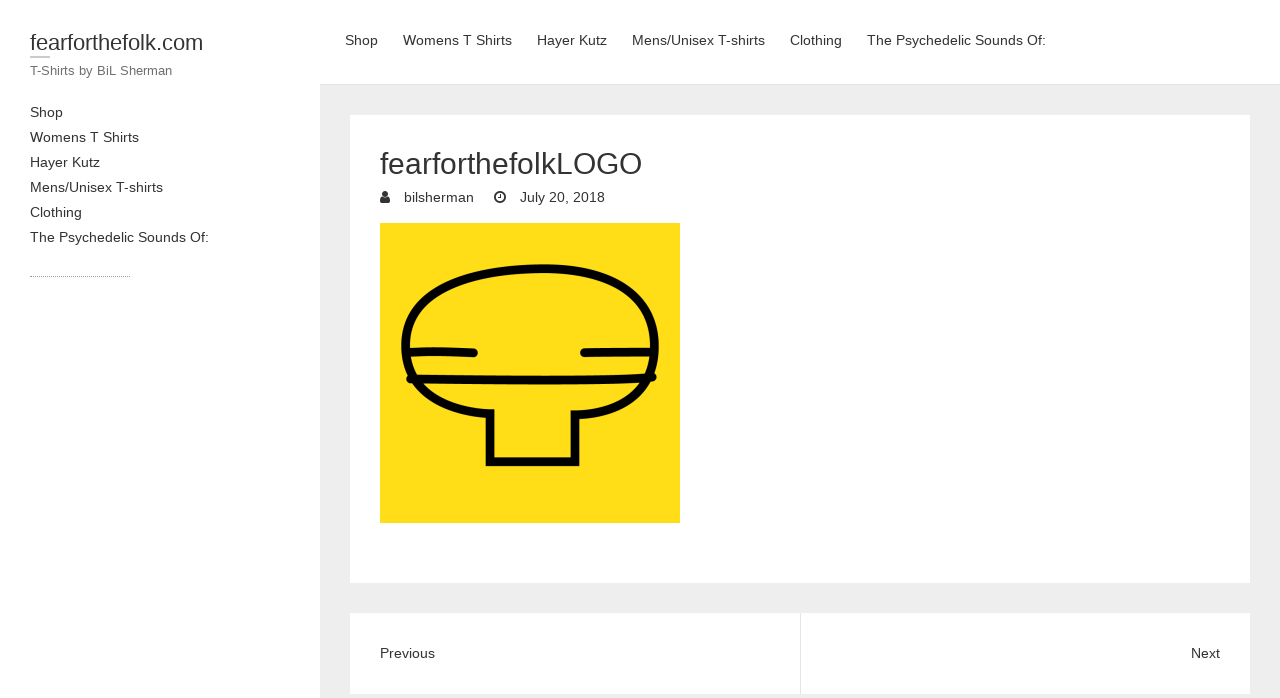

--- FILE ---
content_type: text/html; charset=UTF-8
request_url: https://www.fearforthefolk.com/fearforthefolklogo/
body_size: 10762
content:
<!DOCTYPE html>
<html lang="en-US" class="no-js">
<head>
<meta charset="UTF-8" />
			<meta name="viewport" content="width=device-width">
		<link rel="profile" href="http://gmpg.org/xfn/11" />
	<link rel="pingback" href="https://www.fearforthefolk.com/xmlrpc.php" />
	<title>fearforthefolkLOGO &#8211; fearforthefolk.com</title>

		<style type="text/css">
					</style>
		<meta name='robots' content='max-image-preview:large' />
<script>window._wca = window._wca || [];</script>
<link rel='dns-prefetch' href='//www.fearforthefolk.com' />
<link rel='dns-prefetch' href='//stats.wp.com' />
<link rel='dns-prefetch' href='//v0.wordpress.com' />
<link rel='dns-prefetch' href='//widgets.wp.com' />
<link rel='dns-prefetch' href='//s0.wp.com' />
<link rel='dns-prefetch' href='//0.gravatar.com' />
<link rel='dns-prefetch' href='//1.gravatar.com' />
<link rel='dns-prefetch' href='//2.gravatar.com' />
<link rel='preconnect' href='//i0.wp.com' />
<link rel="alternate" type="application/rss+xml" title="fearforthefolk.com &raquo; Feed" href="https://www.fearforthefolk.com/feed/" />
<link rel="alternate" type="application/rss+xml" title="fearforthefolk.com &raquo; Comments Feed" href="https://www.fearforthefolk.com/comments/feed/" />
<link rel="alternate" title="oEmbed (JSON)" type="application/json+oembed" href="https://www.fearforthefolk.com/wp-json/oembed/1.0/embed?url=https%3A%2F%2Fwww.fearforthefolk.com%2Ffearforthefolklogo%2F" />
<link rel="alternate" title="oEmbed (XML)" type="text/xml+oembed" href="https://www.fearforthefolk.com/wp-json/oembed/1.0/embed?url=https%3A%2F%2Fwww.fearforthefolk.com%2Ffearforthefolklogo%2F&#038;format=xml" />
<style id='wp-img-auto-sizes-contain-inline-css' type='text/css'>
img:is([sizes=auto i],[sizes^="auto," i]){contain-intrinsic-size:3000px 1500px}
/*# sourceURL=wp-img-auto-sizes-contain-inline-css */
</style>
<style id='wp-emoji-styles-inline-css' type='text/css'>

	img.wp-smiley, img.emoji {
		display: inline !important;
		border: none !important;
		box-shadow: none !important;
		height: 1em !important;
		width: 1em !important;
		margin: 0 0.07em !important;
		vertical-align: -0.1em !important;
		background: none !important;
		padding: 0 !important;
	}
/*# sourceURL=wp-emoji-styles-inline-css */
</style>
<style id='wp-block-library-inline-css' type='text/css'>
:root{--wp-block-synced-color:#7a00df;--wp-block-synced-color--rgb:122,0,223;--wp-bound-block-color:var(--wp-block-synced-color);--wp-editor-canvas-background:#ddd;--wp-admin-theme-color:#007cba;--wp-admin-theme-color--rgb:0,124,186;--wp-admin-theme-color-darker-10:#006ba1;--wp-admin-theme-color-darker-10--rgb:0,107,160.5;--wp-admin-theme-color-darker-20:#005a87;--wp-admin-theme-color-darker-20--rgb:0,90,135;--wp-admin-border-width-focus:2px}@media (min-resolution:192dpi){:root{--wp-admin-border-width-focus:1.5px}}.wp-element-button{cursor:pointer}:root .has-very-light-gray-background-color{background-color:#eee}:root .has-very-dark-gray-background-color{background-color:#313131}:root .has-very-light-gray-color{color:#eee}:root .has-very-dark-gray-color{color:#313131}:root .has-vivid-green-cyan-to-vivid-cyan-blue-gradient-background{background:linear-gradient(135deg,#00d084,#0693e3)}:root .has-purple-crush-gradient-background{background:linear-gradient(135deg,#34e2e4,#4721fb 50%,#ab1dfe)}:root .has-hazy-dawn-gradient-background{background:linear-gradient(135deg,#faaca8,#dad0ec)}:root .has-subdued-olive-gradient-background{background:linear-gradient(135deg,#fafae1,#67a671)}:root .has-atomic-cream-gradient-background{background:linear-gradient(135deg,#fdd79a,#004a59)}:root .has-nightshade-gradient-background{background:linear-gradient(135deg,#330968,#31cdcf)}:root .has-midnight-gradient-background{background:linear-gradient(135deg,#020381,#2874fc)}:root{--wp--preset--font-size--normal:16px;--wp--preset--font-size--huge:42px}.has-regular-font-size{font-size:1em}.has-larger-font-size{font-size:2.625em}.has-normal-font-size{font-size:var(--wp--preset--font-size--normal)}.has-huge-font-size{font-size:var(--wp--preset--font-size--huge)}.has-text-align-center{text-align:center}.has-text-align-left{text-align:left}.has-text-align-right{text-align:right}.has-fit-text{white-space:nowrap!important}#end-resizable-editor-section{display:none}.aligncenter{clear:both}.items-justified-left{justify-content:flex-start}.items-justified-center{justify-content:center}.items-justified-right{justify-content:flex-end}.items-justified-space-between{justify-content:space-between}.screen-reader-text{border:0;clip-path:inset(50%);height:1px;margin:-1px;overflow:hidden;padding:0;position:absolute;width:1px;word-wrap:normal!important}.screen-reader-text:focus{background-color:#ddd;clip-path:none;color:#444;display:block;font-size:1em;height:auto;left:5px;line-height:normal;padding:15px 23px 14px;text-decoration:none;top:5px;width:auto;z-index:100000}html :where(.has-border-color){border-style:solid}html :where([style*=border-top-color]){border-top-style:solid}html :where([style*=border-right-color]){border-right-style:solid}html :where([style*=border-bottom-color]){border-bottom-style:solid}html :where([style*=border-left-color]){border-left-style:solid}html :where([style*=border-width]){border-style:solid}html :where([style*=border-top-width]){border-top-style:solid}html :where([style*=border-right-width]){border-right-style:solid}html :where([style*=border-bottom-width]){border-bottom-style:solid}html :where([style*=border-left-width]){border-left-style:solid}html :where(img[class*=wp-image-]){height:auto;max-width:100%}:where(figure){margin:0 0 1em}html :where(.is-position-sticky){--wp-admin--admin-bar--position-offset:var(--wp-admin--admin-bar--height,0px)}@media screen and (max-width:600px){html :where(.is-position-sticky){--wp-admin--admin-bar--position-offset:0px}}

/*# sourceURL=wp-block-library-inline-css */
</style><style id='global-styles-inline-css' type='text/css'>
:root{--wp--preset--aspect-ratio--square: 1;--wp--preset--aspect-ratio--4-3: 4/3;--wp--preset--aspect-ratio--3-4: 3/4;--wp--preset--aspect-ratio--3-2: 3/2;--wp--preset--aspect-ratio--2-3: 2/3;--wp--preset--aspect-ratio--16-9: 16/9;--wp--preset--aspect-ratio--9-16: 9/16;--wp--preset--color--black: #000000;--wp--preset--color--cyan-bluish-gray: #abb8c3;--wp--preset--color--white: #ffffff;--wp--preset--color--pale-pink: #f78da7;--wp--preset--color--vivid-red: #cf2e2e;--wp--preset--color--luminous-vivid-orange: #ff6900;--wp--preset--color--luminous-vivid-amber: #fcb900;--wp--preset--color--light-green-cyan: #7bdcb5;--wp--preset--color--vivid-green-cyan: #00d084;--wp--preset--color--pale-cyan-blue: #8ed1fc;--wp--preset--color--vivid-cyan-blue: #0693e3;--wp--preset--color--vivid-purple: #9b51e0;--wp--preset--gradient--vivid-cyan-blue-to-vivid-purple: linear-gradient(135deg,rgb(6,147,227) 0%,rgb(155,81,224) 100%);--wp--preset--gradient--light-green-cyan-to-vivid-green-cyan: linear-gradient(135deg,rgb(122,220,180) 0%,rgb(0,208,130) 100%);--wp--preset--gradient--luminous-vivid-amber-to-luminous-vivid-orange: linear-gradient(135deg,rgb(252,185,0) 0%,rgb(255,105,0) 100%);--wp--preset--gradient--luminous-vivid-orange-to-vivid-red: linear-gradient(135deg,rgb(255,105,0) 0%,rgb(207,46,46) 100%);--wp--preset--gradient--very-light-gray-to-cyan-bluish-gray: linear-gradient(135deg,rgb(238,238,238) 0%,rgb(169,184,195) 100%);--wp--preset--gradient--cool-to-warm-spectrum: linear-gradient(135deg,rgb(74,234,220) 0%,rgb(151,120,209) 20%,rgb(207,42,186) 40%,rgb(238,44,130) 60%,rgb(251,105,98) 80%,rgb(254,248,76) 100%);--wp--preset--gradient--blush-light-purple: linear-gradient(135deg,rgb(255,206,236) 0%,rgb(152,150,240) 100%);--wp--preset--gradient--blush-bordeaux: linear-gradient(135deg,rgb(254,205,165) 0%,rgb(254,45,45) 50%,rgb(107,0,62) 100%);--wp--preset--gradient--luminous-dusk: linear-gradient(135deg,rgb(255,203,112) 0%,rgb(199,81,192) 50%,rgb(65,88,208) 100%);--wp--preset--gradient--pale-ocean: linear-gradient(135deg,rgb(255,245,203) 0%,rgb(182,227,212) 50%,rgb(51,167,181) 100%);--wp--preset--gradient--electric-grass: linear-gradient(135deg,rgb(202,248,128) 0%,rgb(113,206,126) 100%);--wp--preset--gradient--midnight: linear-gradient(135deg,rgb(2,3,129) 0%,rgb(40,116,252) 100%);--wp--preset--font-size--small: 13px;--wp--preset--font-size--medium: 20px;--wp--preset--font-size--large: 36px;--wp--preset--font-size--x-large: 42px;--wp--preset--spacing--20: 0.44rem;--wp--preset--spacing--30: 0.67rem;--wp--preset--spacing--40: 1rem;--wp--preset--spacing--50: 1.5rem;--wp--preset--spacing--60: 2.25rem;--wp--preset--spacing--70: 3.38rem;--wp--preset--spacing--80: 5.06rem;--wp--preset--shadow--natural: 6px 6px 9px rgba(0, 0, 0, 0.2);--wp--preset--shadow--deep: 12px 12px 50px rgba(0, 0, 0, 0.4);--wp--preset--shadow--sharp: 6px 6px 0px rgba(0, 0, 0, 0.2);--wp--preset--shadow--outlined: 6px 6px 0px -3px rgb(255, 255, 255), 6px 6px rgb(0, 0, 0);--wp--preset--shadow--crisp: 6px 6px 0px rgb(0, 0, 0);}:where(.is-layout-flex){gap: 0.5em;}:where(.is-layout-grid){gap: 0.5em;}body .is-layout-flex{display: flex;}.is-layout-flex{flex-wrap: wrap;align-items: center;}.is-layout-flex > :is(*, div){margin: 0;}body .is-layout-grid{display: grid;}.is-layout-grid > :is(*, div){margin: 0;}:where(.wp-block-columns.is-layout-flex){gap: 2em;}:where(.wp-block-columns.is-layout-grid){gap: 2em;}:where(.wp-block-post-template.is-layout-flex){gap: 1.25em;}:where(.wp-block-post-template.is-layout-grid){gap: 1.25em;}.has-black-color{color: var(--wp--preset--color--black) !important;}.has-cyan-bluish-gray-color{color: var(--wp--preset--color--cyan-bluish-gray) !important;}.has-white-color{color: var(--wp--preset--color--white) !important;}.has-pale-pink-color{color: var(--wp--preset--color--pale-pink) !important;}.has-vivid-red-color{color: var(--wp--preset--color--vivid-red) !important;}.has-luminous-vivid-orange-color{color: var(--wp--preset--color--luminous-vivid-orange) !important;}.has-luminous-vivid-amber-color{color: var(--wp--preset--color--luminous-vivid-amber) !important;}.has-light-green-cyan-color{color: var(--wp--preset--color--light-green-cyan) !important;}.has-vivid-green-cyan-color{color: var(--wp--preset--color--vivid-green-cyan) !important;}.has-pale-cyan-blue-color{color: var(--wp--preset--color--pale-cyan-blue) !important;}.has-vivid-cyan-blue-color{color: var(--wp--preset--color--vivid-cyan-blue) !important;}.has-vivid-purple-color{color: var(--wp--preset--color--vivid-purple) !important;}.has-black-background-color{background-color: var(--wp--preset--color--black) !important;}.has-cyan-bluish-gray-background-color{background-color: var(--wp--preset--color--cyan-bluish-gray) !important;}.has-white-background-color{background-color: var(--wp--preset--color--white) !important;}.has-pale-pink-background-color{background-color: var(--wp--preset--color--pale-pink) !important;}.has-vivid-red-background-color{background-color: var(--wp--preset--color--vivid-red) !important;}.has-luminous-vivid-orange-background-color{background-color: var(--wp--preset--color--luminous-vivid-orange) !important;}.has-luminous-vivid-amber-background-color{background-color: var(--wp--preset--color--luminous-vivid-amber) !important;}.has-light-green-cyan-background-color{background-color: var(--wp--preset--color--light-green-cyan) !important;}.has-vivid-green-cyan-background-color{background-color: var(--wp--preset--color--vivid-green-cyan) !important;}.has-pale-cyan-blue-background-color{background-color: var(--wp--preset--color--pale-cyan-blue) !important;}.has-vivid-cyan-blue-background-color{background-color: var(--wp--preset--color--vivid-cyan-blue) !important;}.has-vivid-purple-background-color{background-color: var(--wp--preset--color--vivid-purple) !important;}.has-black-border-color{border-color: var(--wp--preset--color--black) !important;}.has-cyan-bluish-gray-border-color{border-color: var(--wp--preset--color--cyan-bluish-gray) !important;}.has-white-border-color{border-color: var(--wp--preset--color--white) !important;}.has-pale-pink-border-color{border-color: var(--wp--preset--color--pale-pink) !important;}.has-vivid-red-border-color{border-color: var(--wp--preset--color--vivid-red) !important;}.has-luminous-vivid-orange-border-color{border-color: var(--wp--preset--color--luminous-vivid-orange) !important;}.has-luminous-vivid-amber-border-color{border-color: var(--wp--preset--color--luminous-vivid-amber) !important;}.has-light-green-cyan-border-color{border-color: var(--wp--preset--color--light-green-cyan) !important;}.has-vivid-green-cyan-border-color{border-color: var(--wp--preset--color--vivid-green-cyan) !important;}.has-pale-cyan-blue-border-color{border-color: var(--wp--preset--color--pale-cyan-blue) !important;}.has-vivid-cyan-blue-border-color{border-color: var(--wp--preset--color--vivid-cyan-blue) !important;}.has-vivid-purple-border-color{border-color: var(--wp--preset--color--vivid-purple) !important;}.has-vivid-cyan-blue-to-vivid-purple-gradient-background{background: var(--wp--preset--gradient--vivid-cyan-blue-to-vivid-purple) !important;}.has-light-green-cyan-to-vivid-green-cyan-gradient-background{background: var(--wp--preset--gradient--light-green-cyan-to-vivid-green-cyan) !important;}.has-luminous-vivid-amber-to-luminous-vivid-orange-gradient-background{background: var(--wp--preset--gradient--luminous-vivid-amber-to-luminous-vivid-orange) !important;}.has-luminous-vivid-orange-to-vivid-red-gradient-background{background: var(--wp--preset--gradient--luminous-vivid-orange-to-vivid-red) !important;}.has-very-light-gray-to-cyan-bluish-gray-gradient-background{background: var(--wp--preset--gradient--very-light-gray-to-cyan-bluish-gray) !important;}.has-cool-to-warm-spectrum-gradient-background{background: var(--wp--preset--gradient--cool-to-warm-spectrum) !important;}.has-blush-light-purple-gradient-background{background: var(--wp--preset--gradient--blush-light-purple) !important;}.has-blush-bordeaux-gradient-background{background: var(--wp--preset--gradient--blush-bordeaux) !important;}.has-luminous-dusk-gradient-background{background: var(--wp--preset--gradient--luminous-dusk) !important;}.has-pale-ocean-gradient-background{background: var(--wp--preset--gradient--pale-ocean) !important;}.has-electric-grass-gradient-background{background: var(--wp--preset--gradient--electric-grass) !important;}.has-midnight-gradient-background{background: var(--wp--preset--gradient--midnight) !important;}.has-small-font-size{font-size: var(--wp--preset--font-size--small) !important;}.has-medium-font-size{font-size: var(--wp--preset--font-size--medium) !important;}.has-large-font-size{font-size: var(--wp--preset--font-size--large) !important;}.has-x-large-font-size{font-size: var(--wp--preset--font-size--x-large) !important;}
/*# sourceURL=global-styles-inline-css */
</style>

<style id='classic-theme-styles-inline-css' type='text/css'>
/*! This file is auto-generated */
.wp-block-button__link{color:#fff;background-color:#32373c;border-radius:9999px;box-shadow:none;text-decoration:none;padding:calc(.667em + 2px) calc(1.333em + 2px);font-size:1.125em}.wp-block-file__button{background:#32373c;color:#fff;text-decoration:none}
/*# sourceURL=/wp-includes/css/classic-themes.min.css */
</style>
<link rel='stylesheet' id='ft-gallery-feeds-css' href='https://www.fearforthefolk.com/wp-content/plugins/feed-them-gallery/includes/feeds/css/styles.css?ver=1.4.6' type='text/css' media='' />
<link rel='stylesheet' id='woocommerce-layout-css' href='https://www.fearforthefolk.com/wp-content/plugins/woocommerce/assets/css/woocommerce-layout.css?ver=10.4.3' type='text/css' media='all' />
<style id='woocommerce-layout-inline-css' type='text/css'>

	.infinite-scroll .woocommerce-pagination {
		display: none;
	}
/*# sourceURL=woocommerce-layout-inline-css */
</style>
<link rel='stylesheet' id='woocommerce-smallscreen-css' href='https://www.fearforthefolk.com/wp-content/plugins/woocommerce/assets/css/woocommerce-smallscreen.css?ver=10.4.3' type='text/css' media='only screen and (max-width: 768px)' />
<link rel='stylesheet' id='woocommerce-general-css' href='https://www.fearforthefolk.com/wp-content/plugins/woocommerce/assets/css/woocommerce.css?ver=10.4.3' type='text/css' media='all' />
<style id='woocommerce-inline-inline-css' type='text/css'>
.woocommerce form .form-row .required { visibility: visible; }
/*# sourceURL=woocommerce-inline-inline-css */
</style>
<link rel='stylesheet' id='wc-gateway-ppec-frontend-css' href='https://www.fearforthefolk.com/wp-content/plugins/woocommerce-gateway-paypal-express-checkout/assets/css/wc-gateway-ppec-frontend.css?ver=2.1.3' type='text/css' media='all' />
<link rel='stylesheet' id='wp_portfolio_style-css' href='https://www.fearforthefolk.com/wp-content/themes/wp-portfolio-pro/style.css?ver=6.9' type='text/css' media='all' />
<link rel='stylesheet' id='wp-portfolio-font-awesome-css' href='https://www.fearforthefolk.com/wp-content/themes/wp-portfolio-pro/font-awesome/css/font-awesome.css?ver=6.9' type='text/css' media='all' />
<link rel='stylesheet' id='wp_portfolio_responsive-css' href='https://www.fearforthefolk.com/wp-content/themes/wp-portfolio-pro/css/responsive.css?ver=6.9' type='text/css' media='all' />
<link rel='stylesheet' id='owl_carousel-css' href='https://www.fearforthefolk.com/wp-content/themes/wp-portfolio-pro/owlcarousel/owl.carousel.css?ver=6.9' type='text/css' media='all' />
<link rel='stylesheet' id='jetpack_likes-css' href='https://www.fearforthefolk.com/wp-content/plugins/jetpack/modules/likes/style.css?ver=15.3.1' type='text/css' media='all' />
<script type="text/javascript" src="https://www.fearforthefolk.com/wp-includes/js/jquery/jquery.min.js?ver=3.7.1" id="jquery-core-js"></script>
<script type="text/javascript" src="https://www.fearforthefolk.com/wp-includes/js/jquery/jquery-migrate.min.js?ver=3.4.1" id="jquery-migrate-js"></script>
<script type="text/javascript" src="https://www.fearforthefolk.com/wp-content/plugins/woocommerce/assets/js/jquery-blockui/jquery.blockUI.min.js?ver=2.7.0-wc.10.4.3" id="wc-jquery-blockui-js" defer="defer" data-wp-strategy="defer"></script>
<script type="text/javascript" id="wc-add-to-cart-js-extra">
/* <![CDATA[ */
var wc_add_to_cart_params = {"ajax_url":"/wp-admin/admin-ajax.php","wc_ajax_url":"/?wc-ajax=%%endpoint%%","i18n_view_cart":"View cart","cart_url":"https://www.fearforthefolk.com/cart/","is_cart":"","cart_redirect_after_add":"no"};
//# sourceURL=wc-add-to-cart-js-extra
/* ]]> */
</script>
<script type="text/javascript" src="https://www.fearforthefolk.com/wp-content/plugins/woocommerce/assets/js/frontend/add-to-cart.min.js?ver=10.4.3" id="wc-add-to-cart-js" defer="defer" data-wp-strategy="defer"></script>
<script type="text/javascript" src="https://www.fearforthefolk.com/wp-content/plugins/woocommerce/assets/js/js-cookie/js.cookie.min.js?ver=2.1.4-wc.10.4.3" id="wc-js-cookie-js" defer="defer" data-wp-strategy="defer"></script>
<script type="text/javascript" id="woocommerce-js-extra">
/* <![CDATA[ */
var woocommerce_params = {"ajax_url":"/wp-admin/admin-ajax.php","wc_ajax_url":"/?wc-ajax=%%endpoint%%","i18n_password_show":"Show password","i18n_password_hide":"Hide password"};
//# sourceURL=woocommerce-js-extra
/* ]]> */
</script>
<script type="text/javascript" src="https://www.fearforthefolk.com/wp-content/plugins/woocommerce/assets/js/frontend/woocommerce.min.js?ver=10.4.3" id="woocommerce-js" defer="defer" data-wp-strategy="defer"></script>
<script type="text/javascript" id="WCPAY_ASSETS-js-extra">
/* <![CDATA[ */
var wcpayAssets = {"url":"https://www.fearforthefolk.com/wp-content/plugins/woocommerce-payments/dist/"};
//# sourceURL=WCPAY_ASSETS-js-extra
/* ]]> */
</script>
<script type="text/javascript" src="https://stats.wp.com/s-202604.js" id="woocommerce-analytics-js" defer="defer" data-wp-strategy="defer"></script>
<link rel="https://api.w.org/" href="https://www.fearforthefolk.com/wp-json/" /><link rel="alternate" title="JSON" type="application/json" href="https://www.fearforthefolk.com/wp-json/wp/v2/media/634" /><link rel="EditURI" type="application/rsd+xml" title="RSD" href="https://www.fearforthefolk.com/xmlrpc.php?rsd" />
<meta name="generator" content="WordPress 6.9" />
<meta name="generator" content="WooCommerce 10.4.3" />
<link rel="canonical" href="https://www.fearforthefolk.com/fearforthefolklogo/" />
<link rel='shortlink' href='https://wp.me/a9qQ3P-ae' />
		<script type="text/javascript">
			var _statcounter = _statcounter || [];
			_statcounter.push({"tags": {"author": "bilsherman"}});
		</script>
			<style>img#wpstats{display:none}</style>
			
<style type="text/css">




</style>
	<noscript><style>.woocommerce-product-gallery{ opacity: 1 !important; }</style></noscript>
	<style type="text/css" id="custom-background-css">
body.custom-background { background-color: #1297ea; }
</style>
	
<!-- Jetpack Open Graph Tags -->
<meta property="og:type" content="article" />
<meta property="og:title" content="fearforthefolkLOGO" />
<meta property="og:url" content="https://www.fearforthefolk.com/fearforthefolklogo/" />
<meta property="og:description" content="Visit the post for more." />
<meta property="article:published_time" content="2018-07-20T16:53:45+00:00" />
<meta property="article:modified_time" content="2018-07-20T16:53:45+00:00" />
<meta property="og:site_name" content="fearforthefolk.com" />
<meta property="og:image" content="https://www.fearforthefolk.com/wp-content/uploads/2018/07/fearforthefolkLOGO.png" />
<meta property="og:image:alt" content="" />
<meta property="og:locale" content="en_US" />
<meta name="twitter:text:title" content="fearforthefolkLOGO" />
<meta name="twitter:image" content="https://i0.wp.com/www.fearforthefolk.com/wp-content/uploads/2018/07/fearforthefolkLOGO.png?fit=792%2C792&#038;ssl=1&#038;w=640" />
<meta name="twitter:card" content="summary_large_image" />
<meta name="twitter:description" content="Visit the post for more." />

<!-- End Jetpack Open Graph Tags -->
<link rel="icon" href="https://i0.wp.com/www.fearforthefolk.com/wp-content/uploads/2018/07/cropped-fearforthefolkLOGO.png?fit=32%2C32&#038;ssl=1" sizes="32x32" />
<link rel="icon" href="https://i0.wp.com/www.fearforthefolk.com/wp-content/uploads/2018/07/cropped-fearforthefolkLOGO.png?fit=192%2C192&#038;ssl=1" sizes="192x192" />
<link rel="apple-touch-icon" href="https://i0.wp.com/www.fearforthefolk.com/wp-content/uploads/2018/07/cropped-fearforthefolkLOGO.png?fit=180%2C180&#038;ssl=1" />
<meta name="msapplication-TileImage" content="https://i0.wp.com/www.fearforthefolk.com/wp-content/uploads/2018/07/cropped-fearforthefolkLOGO.png?fit=270%2C270&#038;ssl=1" />
	<link rel='stylesheet' id='wc-stripe-blocks-checkout-style-css' href='https://www.fearforthefolk.com/wp-content/plugins/woocommerce-gateway-stripe/build/upe-blocks.css?ver=1e1661bb3db973deba05' type='text/css' media='all' />
<link rel='stylesheet' id='wc-blocks-style-css' href='https://www.fearforthefolk.com/wp-content/plugins/woocommerce/assets/client/blocks/wc-blocks.css?ver=wc-10.4.3' type='text/css' media='all' />
</head>
	<body class="attachment wp-singular attachment-template-default single single-attachment postid-634 attachmentid-634 attachment-png custom-background wp-custom-logo wp-theme-wp-portfolio-pro theme-wp-portfolio-pro woocommerce-no-js">
		<div id="page" class="hfeed site">
			<header id="masthead" class="site-header" role="banner">
				<section id="site-logo" class="clearfix">
							<h2 id="site-title"> 
					<a href="https://www.fearforthefolk.com/" title="fearforthefolk.com" rel="home"> fearforthefolk.com </a> 
				</h2><!-- #site-title -->
									<h2 id="site-description">T-Shirts by BiL Sherman </h2>
							</section><!-- #site-logo -->
							<button class="menu-toggle">Responsive Menu</button>
										<nav id="site-navigation" class="main-navigation clearfix" role="navigation">
					<ul class="nav-menu"><li id="menu-item-9838" class="menu-item menu-item-type-post_type menu-item-object-page menu-item-9838"><a href="https://www.fearforthefolk.com/shop/">Shop</a></li>
<li id="menu-item-9976" class="menu-item menu-item-type-taxonomy menu-item-object-product_cat menu-item-9976"><a href="https://www.fearforthefolk.com/product-category/womens-t-shirts/">Womens T Shirts</a></li>
<li id="menu-item-9977" class="menu-item menu-item-type-taxonomy menu-item-object-product_cat menu-item-9977"><a href="https://www.fearforthefolk.com/product-category/hayer-kutz/">Hayer Kutz</a></li>
<li id="menu-item-9978" class="menu-item menu-item-type-taxonomy menu-item-object-product_cat menu-item-9978"><a href="https://www.fearforthefolk.com/product-category/mens-t-shirts/">Mens/Unisex T-shirts</a></li>
<li id="menu-item-9979" class="menu-item menu-item-type-taxonomy menu-item-object-product_cat menu-item-9979"><a href="https://www.fearforthefolk.com/product-category/clothing/">Clothing</a></li>
<li id="menu-item-9980" class="menu-item menu-item-type-taxonomy menu-item-object-product_cat menu-item-9980"><a href="https://www.fearforthefolk.com/product-category/the-psychedelic-sounds-of/">The Psychedelic Sounds Of:</a></li>
</ul>				</nav><!-- #access -->
		</header><!-- #masthead -->
<div id="content" class="site-content">
	<div class="top-bar-wrap clearfix">
				<button class="top-menu-toggle">Responsive Menu</button>
				<nav class="top-navigation clearfix">
			<ul class="top-nav-menu"><li class="menu-item menu-item-type-post_type menu-item-object-page menu-item-9838"><a href="https://www.fearforthefolk.com/shop/">Shop</a></li>
<li class="menu-item menu-item-type-taxonomy menu-item-object-product_cat menu-item-9976"><a href="https://www.fearforthefolk.com/product-category/womens-t-shirts/">Womens T Shirts</a></li>
<li class="menu-item menu-item-type-taxonomy menu-item-object-product_cat menu-item-9977"><a href="https://www.fearforthefolk.com/product-category/hayer-kutz/">Hayer Kutz</a></li>
<li class="menu-item menu-item-type-taxonomy menu-item-object-product_cat menu-item-9978"><a href="https://www.fearforthefolk.com/product-category/mens-t-shirts/">Mens/Unisex T-shirts</a></li>
<li class="menu-item menu-item-type-taxonomy menu-item-object-product_cat menu-item-9979"><a href="https://www.fearforthefolk.com/product-category/clothing/">Clothing</a></li>
<li class="menu-item menu-item-type-taxonomy menu-item-object-product_cat menu-item-9980"><a href="https://www.fearforthefolk.com/product-category/the-psychedelic-sounds-of/">The Psychedelic Sounds Of:</a></li>
</ul>		</nav><!-- .top-navigation -->
			</div><!-- .top-bar-wrap -->
	<div id="primary" class="content-area">
			<div id="main" class="site-main">			<section id="post-634 clearfix" class="clearfix post-634 attachment type-attachment status-inherit hentry">
							<article class="entry-wrap">
					<div class="entry-main">
						<header class="entry-header">
														<div class="entry-meta">
								<span class="cat-links">
																	</span><!-- .cat-links --> 
							</div><!-- .entry-meta -->
							<h2 class="entry-title">fearforthefolkLOGO </h2> <!-- .entry-title -->
							<div class="entry-meta clearfix">
								<div class="by-author vcard author">
									<span class="fn">
										<a href="https://www.fearforthefolk.com/author/bilsherman/"  title="bilsherman">
										bilsherman </a>
									</span>
								</div>
								<div class="date updated"><a href="https://www.fearforthefolk.com/fearforthefolklogo/" title="4:53 pm">
									July 20, 2018 </a>
								</div>
															</div><!-- .entry-meta --> 
												</header><!-- .entry-header -->
						<div class="entry-content clearfix">
							<p class="attachment"><a href="https://i0.wp.com/www.fearforthefolk.com/wp-content/uploads/2018/07/fearforthefolkLOGO.png?ssl=1"><img fetchpriority="high" decoding="async" width="300" height="300" src="https://i0.wp.com/www.fearforthefolk.com/wp-content/uploads/2018/07/fearforthefolkLOGO.png?fit=300%2C300&amp;ssl=1" class="attachment-medium size-medium" alt="" srcset="https://i0.wp.com/www.fearforthefolk.com/wp-content/uploads/2018/07/fearforthefolkLOGO.png?w=792&amp;ssl=1 792w, https://i0.wp.com/www.fearforthefolk.com/wp-content/uploads/2018/07/fearforthefolkLOGO.png?resize=150%2C150&amp;ssl=1 150w, https://i0.wp.com/www.fearforthefolk.com/wp-content/uploads/2018/07/fearforthefolkLOGO.png?resize=300%2C300&amp;ssl=1 300w, https://i0.wp.com/www.fearforthefolk.com/wp-content/uploads/2018/07/fearforthefolkLOGO.png?resize=768%2C768&amp;ssl=1 768w, https://i0.wp.com/www.fearforthefolk.com/wp-content/uploads/2018/07/fearforthefolkLOGO.png?resize=600%2C600&amp;ssl=1 600w, https://i0.wp.com/www.fearforthefolk.com/wp-content/uploads/2018/07/fearforthefolkLOGO.png?resize=100%2C100&amp;ssl=1 100w, https://i0.wp.com/www.fearforthefolk.com/wp-content/uploads/2018/07/fearforthefolkLOGO.png?resize=50%2C50&amp;ssl=1 50w" sizes="(max-width: 300px) 100vw, 300px" data-attachment-id="634" data-permalink="https://www.fearforthefolk.com/fearforthefolklogo/" data-orig-file="https://i0.wp.com/www.fearforthefolk.com/wp-content/uploads/2018/07/fearforthefolkLOGO.png?fit=792%2C792&amp;ssl=1" data-orig-size="792,792" data-comments-opened="0" data-image-meta="{&quot;aperture&quot;:&quot;0&quot;,&quot;credit&quot;:&quot;&quot;,&quot;camera&quot;:&quot;&quot;,&quot;caption&quot;:&quot;&quot;,&quot;created_timestamp&quot;:&quot;0&quot;,&quot;copyright&quot;:&quot;&quot;,&quot;focal_length&quot;:&quot;0&quot;,&quot;iso&quot;:&quot;0&quot;,&quot;shutter_speed&quot;:&quot;0&quot;,&quot;title&quot;:&quot;&quot;,&quot;orientation&quot;:&quot;0&quot;}" data-image-title="fearforthefolkLOGO" data-image-description="" data-image-caption="" data-medium-file="https://i0.wp.com/www.fearforthefolk.com/wp-content/uploads/2018/07/fearforthefolkLOGO.png?fit=300%2C300&amp;ssl=1" data-large-file="https://i0.wp.com/www.fearforthefolk.com/wp-content/uploads/2018/07/fearforthefolkLOGO.png?fit=770%2C770&amp;ssl=1" /></a></p>
						</div><!-- entry content clearfix -->
												<footer class="entry-meta clearfix">
													</footer><!-- .entry-meta -->
						<div id="comments" class="comments-area">
      </div><!-- #comments .comments-area -->					</div><!-- .entry-main -->
				</article>
		</section><!-- .post -->
		<div class="nav-links clearfix">
			<div class="nav-previous">
				<span class="meta-nav"> <a href='https://www.fearforthefolk.com/screen-shot-2018-01-25-at-2-23-59-pm/'>Previous</a> </span>
			</div>
				<div class="nav-next">
					<span class="meta-nav"><a href='https://www.fearforthefolk.com/cropped-fearforthefolklogo-png/'>Next</a></span>
				</div>
			</div>
		</div><!-- #main -->			</div><!-- #primary -->
	</div><!-- #content -->
		<div id="secondary">
	  	</div><!-- #secondary -->						<footer id="colophon" class="site-footer clearfix" role="contentinfo">
					<div class="site-info clearfix">
<div class="copyright">Copyright ©2024 <a href="http://www.fearforthefolk.com/" title="fearforthefolk.com"><span>fearforthefolk.com</span></a> </div><!-- .copyright -->	</div><!-- .site-info -->
	<div class="back-to-top"><a title="Go to Top" href="#masthead"></a></div><!-- .back-to-top -->
			</footer><!-- #colophon -->
		</div><!-- #page -->
		<script type="speculationrules">
{"prefetch":[{"source":"document","where":{"and":[{"href_matches":"/*"},{"not":{"href_matches":["/wp-*.php","/wp-admin/*","/wp-content/uploads/*","/wp-content/*","/wp-content/plugins/*","/wp-content/themes/wp-portfolio-pro/*","/*\\?(.+)"]}},{"not":{"selector_matches":"a[rel~=\"nofollow\"]"}},{"not":{"selector_matches":".no-prefetch, .no-prefetch a"}}]},"eagerness":"conservative"}]}
</script>
		<!-- Start of StatCounter Code -->
		<script>
			<!--
			var sc_project=11560501;
			var sc_security="c64167ec";
			var sc_invisible=1;
		</script>
        <script type="text/javascript" src="https://www.statcounter.com/counter/counter.js" async></script>
		<noscript><div class="statcounter"><a title="web analytics" href="https://statcounter.com/"><img class="statcounter" src="https://c.statcounter.com/11560501/0/c64167ec/1/" alt="web analytics" /></a></div></noscript>
		<!-- End of StatCounter Code -->
			<script type='text/javascript'>
		(function () {
			var c = document.body.className;
			c = c.replace(/woocommerce-no-js/, 'woocommerce-js');
			document.body.className = c;
		})();
	</script>
	<script type="text/javascript" src="https://www.fearforthefolk.com/wp-content/plugins/feed-them-gallery/includes/feeds/js/masonry.pkgd.min.js?ver=1.4.6" id="ft-masonry-pkgd-js"></script>
<script type="text/javascript" src="https://www.fearforthefolk.com/wp-content/plugins/feed-them-gallery/includes/feeds/js/imagesloaded.pkgd.min.js?ver=1.4.6" id="ft-images-loaded-js"></script>
<script type="text/javascript" id="ft-front-end-js-js-extra">
/* <![CDATA[ */
var ftgPremiumOption = {"enable_right_click":"","site_path":"https://www.fearforthefolk.com"};
//# sourceURL=ft-front-end-js-js-extra
/* ]]> */
</script>
<script type="text/javascript" src="https://www.fearforthefolk.com/wp-content/plugins/feed-them-gallery/includes/js/front-end.js?ver=1.4.6" id="ft-front-end-js-js"></script>
<script type="text/javascript" src="https://www.fearforthefolk.com/wp-content/plugins/feed-them-gallery/includes/feeds/js/slick.js?ver=1.4.6" id="ft-slick-js-js"></script>
<script type="text/javascript" src="https://www.fearforthefolk.com/wp-content/themes/wp-portfolio-pro/owlcarousel/owl.carousel.js?ver=2.2.1" id="owl_carousel-js"></script>
<script type="text/javascript" src="https://www.fearforthefolk.com/wp-content/themes/wp-portfolio-pro/owlcarousel/owl.carousel-settings.js?ver=6.9" id="wp_portfolio_owl_carousel-js"></script>
<script type="text/javascript" src="https://www.fearforthefolk.com/wp-content/themes/wp-portfolio-pro/js/scripts.js?ver=6.9" id="wp-portfolio-scripts-js"></script>
<script type="text/javascript" src="https://www.fearforthefolk.com/wp-includes/js/dist/vendor/wp-polyfill.min.js?ver=3.15.0" id="wp-polyfill-js"></script>
<script type="text/javascript" src="https://www.fearforthefolk.com/wp-content/plugins/jetpack/jetpack_vendor/automattic/woocommerce-analytics/build/woocommerce-analytics-client.js?minify=false&amp;ver=75adc3c1e2933e2c8c6a" id="woocommerce-analytics-client-js" defer="defer" data-wp-strategy="defer"></script>
<script type="text/javascript" src="https://www.fearforthefolk.com/wp-content/plugins/woocommerce/assets/js/sourcebuster/sourcebuster.min.js?ver=10.4.3" id="sourcebuster-js-js"></script>
<script type="text/javascript" id="wc-order-attribution-js-extra">
/* <![CDATA[ */
var wc_order_attribution = {"params":{"lifetime":1.0e-5,"session":30,"base64":false,"ajaxurl":"https://www.fearforthefolk.com/wp-admin/admin-ajax.php","prefix":"wc_order_attribution_","allowTracking":true},"fields":{"source_type":"current.typ","referrer":"current_add.rf","utm_campaign":"current.cmp","utm_source":"current.src","utm_medium":"current.mdm","utm_content":"current.cnt","utm_id":"current.id","utm_term":"current.trm","utm_source_platform":"current.plt","utm_creative_format":"current.fmt","utm_marketing_tactic":"current.tct","session_entry":"current_add.ep","session_start_time":"current_add.fd","session_pages":"session.pgs","session_count":"udata.vst","user_agent":"udata.uag"}};
//# sourceURL=wc-order-attribution-js-extra
/* ]]> */
</script>
<script type="text/javascript" src="https://www.fearforthefolk.com/wp-content/plugins/woocommerce/assets/js/frontend/order-attribution.min.js?ver=10.4.3" id="wc-order-attribution-js"></script>
<script type="text/javascript" src="https://www.fearforthefolk.com/wp-content/plugins/woocommerce-gateway-paypal-express-checkout/assets/js/wc-gateway-ppec-order-review.js?ver=2.1.3" id="wc-gateway-ppec-order-review-js"></script>
<script type="text/javascript" id="jetpack-stats-js-before">
/* <![CDATA[ */
_stq = window._stq || [];
_stq.push([ "view", JSON.parse("{\"v\":\"ext\",\"blog\":\"139383677\",\"post\":\"634\",\"tz\":\"0\",\"srv\":\"www.fearforthefolk.com\",\"j\":\"1:15.3.1\"}") ]);
_stq.push([ "clickTrackerInit", "139383677", "634" ]);
//# sourceURL=jetpack-stats-js-before
/* ]]> */
</script>
<script type="text/javascript" src="https://stats.wp.com/e-202604.js" id="jetpack-stats-js" defer="defer" data-wp-strategy="defer"></script>
<script id="wp-emoji-settings" type="application/json">
{"baseUrl":"https://s.w.org/images/core/emoji/17.0.2/72x72/","ext":".png","svgUrl":"https://s.w.org/images/core/emoji/17.0.2/svg/","svgExt":".svg","source":{"concatemoji":"https://www.fearforthefolk.com/wp-includes/js/wp-emoji-release.min.js?ver=6.9"}}
</script>
<script type="module">
/* <![CDATA[ */
/*! This file is auto-generated */
const a=JSON.parse(document.getElementById("wp-emoji-settings").textContent),o=(window._wpemojiSettings=a,"wpEmojiSettingsSupports"),s=["flag","emoji"];function i(e){try{var t={supportTests:e,timestamp:(new Date).valueOf()};sessionStorage.setItem(o,JSON.stringify(t))}catch(e){}}function c(e,t,n){e.clearRect(0,0,e.canvas.width,e.canvas.height),e.fillText(t,0,0);t=new Uint32Array(e.getImageData(0,0,e.canvas.width,e.canvas.height).data);e.clearRect(0,0,e.canvas.width,e.canvas.height),e.fillText(n,0,0);const a=new Uint32Array(e.getImageData(0,0,e.canvas.width,e.canvas.height).data);return t.every((e,t)=>e===a[t])}function p(e,t){e.clearRect(0,0,e.canvas.width,e.canvas.height),e.fillText(t,0,0);var n=e.getImageData(16,16,1,1);for(let e=0;e<n.data.length;e++)if(0!==n.data[e])return!1;return!0}function u(e,t,n,a){switch(t){case"flag":return n(e,"\ud83c\udff3\ufe0f\u200d\u26a7\ufe0f","\ud83c\udff3\ufe0f\u200b\u26a7\ufe0f")?!1:!n(e,"\ud83c\udde8\ud83c\uddf6","\ud83c\udde8\u200b\ud83c\uddf6")&&!n(e,"\ud83c\udff4\udb40\udc67\udb40\udc62\udb40\udc65\udb40\udc6e\udb40\udc67\udb40\udc7f","\ud83c\udff4\u200b\udb40\udc67\u200b\udb40\udc62\u200b\udb40\udc65\u200b\udb40\udc6e\u200b\udb40\udc67\u200b\udb40\udc7f");case"emoji":return!a(e,"\ud83e\u1fac8")}return!1}function f(e,t,n,a){let r;const o=(r="undefined"!=typeof WorkerGlobalScope&&self instanceof WorkerGlobalScope?new OffscreenCanvas(300,150):document.createElement("canvas")).getContext("2d",{willReadFrequently:!0}),s=(o.textBaseline="top",o.font="600 32px Arial",{});return e.forEach(e=>{s[e]=t(o,e,n,a)}),s}function r(e){var t=document.createElement("script");t.src=e,t.defer=!0,document.head.appendChild(t)}a.supports={everything:!0,everythingExceptFlag:!0},new Promise(t=>{let n=function(){try{var e=JSON.parse(sessionStorage.getItem(o));if("object"==typeof e&&"number"==typeof e.timestamp&&(new Date).valueOf()<e.timestamp+604800&&"object"==typeof e.supportTests)return e.supportTests}catch(e){}return null}();if(!n){if("undefined"!=typeof Worker&&"undefined"!=typeof OffscreenCanvas&&"undefined"!=typeof URL&&URL.createObjectURL&&"undefined"!=typeof Blob)try{var e="postMessage("+f.toString()+"("+[JSON.stringify(s),u.toString(),c.toString(),p.toString()].join(",")+"));",a=new Blob([e],{type:"text/javascript"});const r=new Worker(URL.createObjectURL(a),{name:"wpTestEmojiSupports"});return void(r.onmessage=e=>{i(n=e.data),r.terminate(),t(n)})}catch(e){}i(n=f(s,u,c,p))}t(n)}).then(e=>{for(const n in e)a.supports[n]=e[n],a.supports.everything=a.supports.everything&&a.supports[n],"flag"!==n&&(a.supports.everythingExceptFlag=a.supports.everythingExceptFlag&&a.supports[n]);var t;a.supports.everythingExceptFlag=a.supports.everythingExceptFlag&&!a.supports.flag,a.supports.everything||((t=a.source||{}).concatemoji?r(t.concatemoji):t.wpemoji&&t.twemoji&&(r(t.twemoji),r(t.wpemoji)))});
//# sourceURL=https://www.fearforthefolk.com/wp-includes/js/wp-emoji-loader.min.js
/* ]]> */
</script>
		<script type="text/javascript">
			(function() {
				window.wcAnalytics = window.wcAnalytics || {};
				const wcAnalytics = window.wcAnalytics;

				// Set the assets URL for webpack to find the split assets.
				wcAnalytics.assets_url = 'https://www.fearforthefolk.com/wp-content/plugins/jetpack/jetpack_vendor/automattic/woocommerce-analytics/src/../build/';

				// Set the REST API tracking endpoint URL.
				wcAnalytics.trackEndpoint = 'https://www.fearforthefolk.com/wp-json/woocommerce-analytics/v1/track';

				// Set common properties for all events.
				wcAnalytics.commonProps = {"blog_id":139383677,"store_id":"2e2bc388-665d-4e44-8e5a-c5919d456cd5","ui":null,"url":"https://www.fearforthefolk.com","woo_version":"10.4.3","wp_version":"6.9","store_admin":0,"device":"desktop","store_currency":"USD","timezone":"+00:00","is_guest":1};

				// Set the event queue.
				wcAnalytics.eventQueue = [];

				// Features.
				wcAnalytics.features = {
					ch: false,
					sessionTracking: false,
					proxy: false,
				};

				wcAnalytics.breadcrumbs = ["fearforthefolkLOGO","fearforthefolkLOGO"];

				// Page context flags.
				wcAnalytics.pages = {
					isAccountPage: false,
					isCart: false,
				};
			})();
		</script>
			</body>
</html>